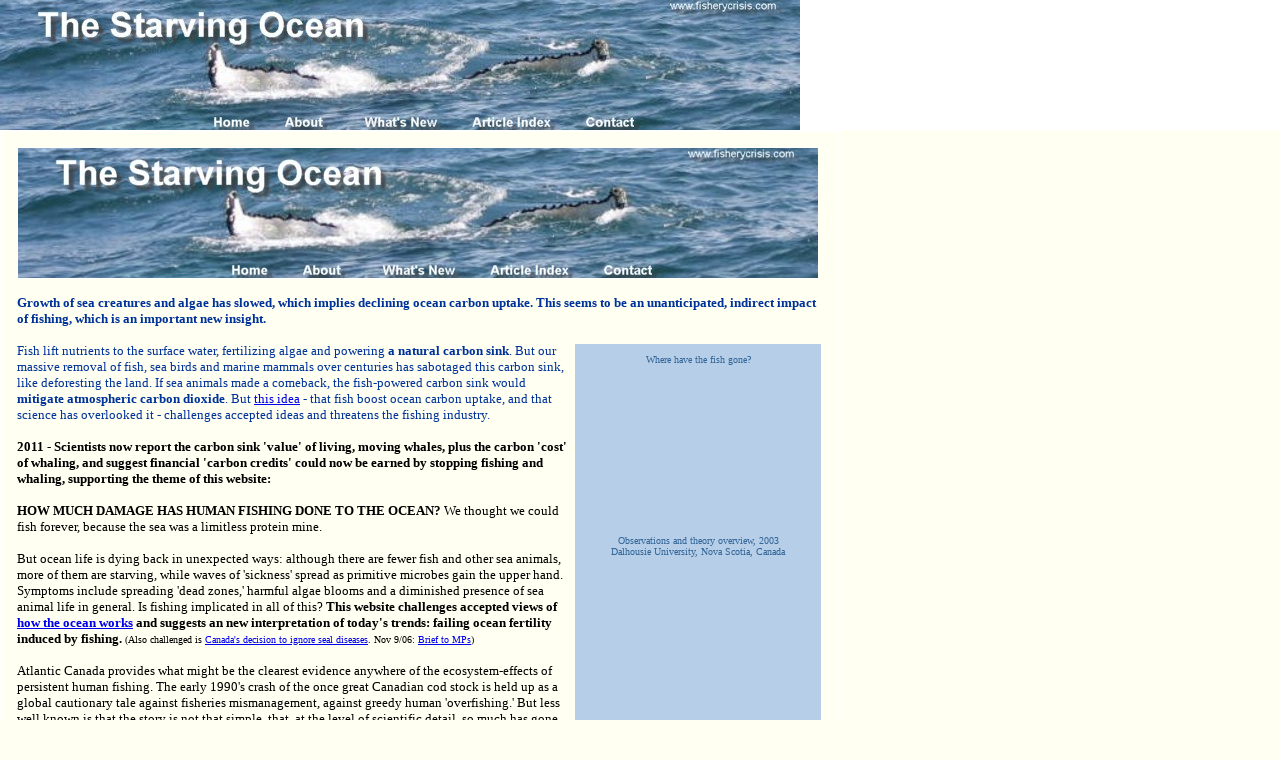

--- FILE ---
content_type: text/html
request_url: http://fisherycrisis.com/
body_size: 12975
content:
<html xmlns:v="urn:schemas-microsoft-com:vml" xmlns:o="urn:schemas-microsoft-com:office:office" xmlns="http://www.w3.org/TR/REC-html40">

<head>
<meta http-equiv="Content-Language" content="en-us">
<meta http-equiv="Content-Type" content="text/html; charset=windows-1252">
<meta name="GENERATOR" content="Microsoft FrontPage 5.0">
<meta name="ProgId" content="FrontPage.Editor.Document">
<title>The Starving Ocean</title>
<script language="JavaScript" fptype="dynamicanimation">
<!--
function dynAnimation() {}
function clickSwapImg() {}
//-->
</script>
<script language="JavaScript1.2" fptype="dynamicanimation" src="animate.js">
</script>
<meta name="Microsoft Border" content="tb">
</head>

<body text="#000000" topmargin="0" marginheight="0" bgcolor="#FFFFF2" onload="dynAnimation()" leftmargin="0"><!--msnavigation--><table border="0" cellpadding="0" cellspacing="0" width="100%"><tr><td bgcolor="#FFFFFF">

<p align="center" style="text-align: center">
<map name="FPMap0_I1">
<area href="index.html" shape="rect" coords="211, 114, 253, 129">
<area href="about.htm" shape="rect" coords="284, 115, 325, 129">
<area href="whatsnew.htm" shape="rect" coords="360, 113, 441, 129">
<area href="sitemap.htm" shape="rect" coords="470, 114, 554, 129">
<area href="mailto:codmother@bellaliant.net" shape="rect" coords="582, 114, 635, 129">
</map><img border="0" src="_borders/flukebanner4.jpg" align="left" usemap="#FPMap0_I1" width="800" height="130"></p>

</td></tr><!--msnavigation--></table><!--msnavigation--><table dir="ltr" border="0" cellpadding="0" cellspacing="0" width="100%"><tr><!--msnavigation--><td valign="top">

<div align="center" style="width: 798; height:2799">
<center>
  <table width="800" border="2" cellspacing="0" cellpadding="15" bordercolor="#FFFFFF" style="border-collapse: collapse" bgcolor="#FFFFF2">
    <tr>
    <td width="758" colspan="3" height="117">
    <table border="1" cellpadding="0" cellspacing="0" style="border-collapse: collapse" bordercolor="#FFFFFF" width="100%">
      <tr>
        <td width="100%">
<map name="FPMap1">
<area href="index.html" shape="rect" coords="211, 114, 253, 129">
<area href="about.htm" shape="rect" coords="284, 115, 325, 129">
<area href="whatsnew.htm" shape="rect" coords="360, 113, 441, 129">
<area href="sitemap.htm" shape="rect" coords="470, 114, 554, 129">
<area href="mailto:codmother@bellaliant.net" shape="rect" coords="582, 114, 635, 129">
</map>
<img border="0" src="_borders/flukebanner4.jpg" align="left" usemap="#FPMap1" width="800" height="130"></td>
      </tr>
    </table>
    <p align="right" style="text-align: left">
    <em style="font-style: normal"><strong><span lang="en-ca">
    <font face="Verdana" size="2" color="#003399">Growth of s</font></span></strong></em><font face="Verdana" size="2" color="#003399"><em style="font-style: normal"><strong>ea 
    creatures and algae <span lang="en-ca">has</span> slowed, <span lang="en-ca">
    which implies</span> declining ocean carbon uptake. This seems to be an 
    unanticipated, indirect impact of fishing, which is an important new 
    insight.</strong><strong style="font-weight: 400"> </strong>  </em></font>
    </p>
    <div align="right">
      <table border="1" cellpadding="10" cellspacing="10" style="border-collapse: collapse" bordercolor="#FFFFF2" width="25%" align="right" bgcolor="#B6CEE7" height="296">
        <tr>
          <td width="100%" height="266">
          <p align="center"><font face="Verdana" size="1" color="#336699">Where 
          have the fish gone?<br>
          </font><b><font color="#FF0000">
          <br>
          <iframe title="YouTube video player" width="222" height="152" src="http://www.youtube.com/embed/k0eTv6R7CSI" frameborder="0" allowfullscreen></iframe>
          <br>
          </font></b><font size="1" color="#336699" face="Verdana">Observations 
          and theory overview, 2003<br>
          Dalhousie University, Nova Scotia, Canada</font><p align="center">&nbsp;<iframe title="YouTube video player" width="226" height="170" src="http://www.youtube.com/embed/IxGU9Mlduso" frameborder="0" allowfullscreen></iframe>
          <br>
          <font face="Verdana" size="1" color="#336699">Starving Ocean - CBC 
          show with Debbie MacKenzie and Farley Mowat. 2004</font><p align="center"><em style="font-style: normal">
          <strong style="font-weight: 400"><font face="Verdana" size="1" color="#003399">
          <iframe title="YouTube video player" width="219" height="161" src="http://www.youtube.com/embed/KTJ1H0Zp6zQ" frameborder="0" allowfullscreen name="I1"></iframe>
          <br>
          </font></strong>
          <font face="Verdana" size="1" color="#336699"><strong>
          Farley Mowat's</strong><strong style="font-weight: 400"> 1984 
          work, Sea of Slaughter, shows </strong><strong>
          the immense strength of the fish-powered carbon sink</strong></font><strong style="font-weight: 400"><font face="Verdana" size="1" color="#336699">, 
          before it was damaged by fishing and whaling.</font></strong></em></td>
        </tr>
      </table>
    </div>
    <p align="right" style="text-align: left">
    <font face="Verdana" size="2" color="#003399"><em style="font-style: normal"><strong style="font-weight: 400"> 
    Fish lift nutrients to the surface water, fertilizing algae and powering </strong><strong>
    a natural carbon sink</strong><strong style="font-weight: 400">. But our 
    massive removal of fish, sea birds and marine mammals over centuries has 
    sabotaged this 
    carbon sink, like deforesting the land. If sea animals made a comeback, the 
    fish-powered carbon sink would </strong><strong>
    mitigate atmospheric carbon dioxide</strong><strong style="font-weight: 400">. </strong>  </em></font>
    <em style="font-style: normal"><strong style="font-weight: 400">
    <font face="Verdana" size="2" color="#003399">But <a href="#1">t</a></font></strong></em><font face="Verdana" size="2" color="#003399"><strong style="font-weight: 400"><em style="font-style: normal"><a href="#1">his 
    idea</a> - that fish boost ocean carbon uptake, and that science has 
    overlooked it - challenges accepted ideas and threatens the fishing 
    industry. </em></strong></font></p>
    <p align="right" style="text-align: left"><font face="Verdana" size="2"><b>
    2011 - Scientists now report the carbon sink 'value' of living, moving whales, plus the carbon 
    'cost' of whaling, and suggest financial 'carbon credits' could now be 
    earned by stopping fishing and whaling, supporting the theme of this 
    website:</b></font></p>
    <p align="right" style="text-align: left"><font face="Verdana" size="2"><b>
    <a name="1"></a>HOW MUCH DAMAGE HAS HUMAN FISHING DONE TO THE OCEAN? </b>We 
    thought we could fish forever, because the sea was a limitless protein mine.  </font>
    </p>
    <p align="right" style="text-align: left"><font face="Verdana" size="2">But 
    ocean life is dying back in unexpected 
    ways: although there are fewer fish and other sea animals, more of them are 
    starving, while waves of 'sickness' spread as primitive microbes gain the 
    upper hand. Symptoms include spreading 'dead zones,' harmful algae blooms 
    and a diminished presence of sea animal life in general. Is fishing 
    implicated in all of this? <b>
    This website challenges accepted views of <a href="CO2/predators.htm">how 
    the ocean works</a> and suggests an new interpretation of today's trends: 
    failing ocean fertility induced by fishing. </b></font>
    <font face="Verdana" size="1">(Also challenged is
    <a href="seals/Seal%20Disease%20Update%20Oct%2006.htm">Canada's decision to 
    ignore seal diseases</a>. Nov 9/06:
    <a href="seals/FOPO%20seal%20hunt%20brief%202006.htm">Brief to MPs</a>)</font></p>
    <p align="right" style="text-align: left"><font face="Verdana" size="2">
    Atlantic Canada <span lang="en-ca">provides what might be</span> the clearest evidence anywhere of 
    the ecosystem-effects of persistent human fishing. The early 1990's crash of 
    the once great Canadian cod stock is held up as a global cautionary tale 
    against fisheries mismanagement, against greedy human 'overfishing.' But 
    less well known is that the story is not that simple, that, at the level of 
    scientific detail, so much has gone severely and unexpectedly wrong in 
    Atlantic Canada...that the most basic assumptions underlying the 'science of 
    overfishing/sustainable fishing' must now be questioned. </font> </p>
    <p align="right" style="text-align: left"><b><font face="Verdana" size="2">
    Zooplankton were unexpectedly and inexplicably lost along with Canadian fish 
    stocks. If, as seems likely, this is part of the ecosystem impact of 
    fishing, then this finding has global significance. </font></b></p>
    <p align="right" style="text-align: left"><font face="Verdana" size="2">
    Begun in 1999, this website chronicles my observations, the evolution of my 
    ideas about what is happening to ocean life, and my attempts to draw 
    attention to politically undesirable information about changes in the 
    natural world. </font> </p>
    </td>
    </tr>
    <tr>
    <td width="12%" valign="top" bgcolor="#B6CEE7">
    
    <p style="text-align: left; line-height: 100%">
    <b><font face="Verdana" size="1">LATEST:</font></b><p style="text-align: left; line-height: 100%">
    <b><font face="Trebuchet MS" size="1"><a href="whatsnew.htm">Videos</a> - 
    2010</font></b><p style="text-align: left; line-height: 100%">
    <b><font face="Trebuchet MS" size="1">G<a href="seals/grey_seal_hunt_2009.htm">rey Seal Hunt update</a> Feb 09
    </font></b><p style="text-align: left; line-height: 100%">
    <b><font face="Trebuchet MS" size="1">
    <a href="seals/Hay%20Island%20grey%20seal%20hunt%202008.htm">Hay Island Seal 
    Hunt</a> Feb 08</font></b><p style="text-align: left; line-height: 100%">
    <b>
    <u><span class="MsoHyperlink">
          <font face="Trebuchet MS" color="blue" size="1">
          <a title="http://www.orato.com/health-science/2008/02/14/our-dying-ocean" href="http://www.orato.com/health-science/2008/02/14/our-dying-ocean">
          Dying </a> </font></span></u>
          <font face="Trebuchet MS" size="1">
          <a title="http://www.orato.com/health-science/2008/02/14/our-dying-ocean" href="http://www.orato.com/health-science/2008/02/14/our-dying-ocean">
          Ocean</a> article on Orato.com - Feb 14/08</font></b><p style="text-align: left; line-height: 100%">
    <b><font face="Trebuchet MS" size="1">
    <a href="seals/FOPO%20seal%20hunt%20brief%202006.htm">Brief to MPs on seal 
    hunt</a> Nov 9/06 </font></b><p style="text-align: left; line-height: 100%">
    <font size="1">
    <a href="http://www.gov.ns.ca/legislature/hansard/comm/r/re_2006oct03.htm">
    <span style="font-family: Trebuchet MS; color: #0000FF; text-decoration: underline; font-weight: 700">
    Evidence to NS govt</span></a><u><font color="#0000FF"><span style="font-family: Trebuchet MS; font-weight: 700"> 
    committee<br>
    Oct 06</span></font></u></font><p style="text-align: left; line-height: 100%">
    <b><font face="Trebuchet MS" size="1">
    <a href="seals/Seal%20Disease%20Update%20Oct%2006.htm">Seal Disease update 
    Oct 06</a> </font></b><p style="text-align: left; line-height: 100%">
    <b><font face="Trebuchet MS" size="1"><a href="CO2/predators.htm">
    &quot;Inconvenient Truth&quot; about sea life?</a> </font></b><p style="text-align: left; line-height: 100%">
    <b><font face="Trebuchet MS" size="1">&quot;<a href="seals/strahl.htm">Letter to 
    Chuck Strahl</a></font></b><p style="text-align: left; line-height: 100%">
    <b><font face="Trebuchet MS" size="1"><a href="seals/seal%20products.htm">
    Seal oil leaves a fishy aftertaste </a></font></b><p style="text-align: left; line-height: 100%">
    <a href="seals/seal_hunt_ecologically_irrespons.htm"><b>
    <font face="Trebuchet MS" size="1">Seal </font></b></a><b>
    <font face="Trebuchet MS" size="1">
    <a href="seals/seal_hunt_ecologically_irrespons.htm">Hunt defies 
    Science, ecologically irresponsible</a>&nbsp; </font></b><p style="text-align: left; line-height: 100%">
    <b><font face="Trebuchet MS" size="1">
    <a href="seals/sealforum2005.htm">DFO Seal Forum 2005</a></font></b><p style="text-align: left; line-height: 100%">
    <b><font face="Trebuchet MS" size="1">
    <a href="seals/gregan_Oct_20_2005.htm">Ecosystem Science omitted from seal 
    hunt plan</a></font></b><p style="text-align: left; line-height: 100%">
    <b><font face="Trebuchet MS" size="1">
    <a href="chondrus/seaweed_update_2005.htm">Seaweed Update 2005: rapid loss 
    of Irish moss</a> </font></b><p style="text-align: left; line-height: 100%">
    <b><font face="Trebuchet MS" size="1">
    <a href="seals/noharpsealhunt.htm">Trust the Seals, Fear the Microbes...</a> 
    March 14/05 </font></b><p style="text-align: left; line-height: 100%">
    <b><font face="Trebuchet MS" size="1">
    <a href="seals/hypoxia.htm">Something is Rotten in the Gulf: a new reason to 
    stop the harp seal hunt</a> Feb 11/05 </font></b><p style="text-align: left; line-height: 100%">
    <b><font face="Trebuchet MS" size="1">
    <a href="CO2/strangelove2.htm">Strangelove Ocean, CO2 revisited</a> Oct 
    13/04 </font></b><p style="text-align: left; line-height: 100%">
    <b><font face="Trebuchet MS" size="1">
    <a href="chondrus/white_rocks_gallery.htm">White Rocks, a subtle omen</a> 
    Oct 6/04</font></b><p style="text-align: left; line-height: 100%">
    <b><font face="Trebuchet MS" size="1"><a href="DFO/models.htm">Fixing the 
    basic model?</a> Sept 22/04 </font></b><p style="text-align: left; line-height: 100%">
    <b><font face="Trebuchet MS" size="1"><a href="DFO/wolffish.htm">Should 
    Canada save the 'FAT CAT?' Wolffish preservation vs fishing</a> Aug 28/04 </font></b><p style="text-align: left; line-height: 100%">
    <b><font face="Trebuchet MS" size="1"><a href="DFO/bofwhales.htm">Hungry 
    humpback whales? Should we now scale back herring fisheries?</a> Aug 25, 
    2004 </font></b><p style="text-align: left; line-height: 100%">
    <b><font face="Trebuchet MS" size="1"><a href="DFO/transitions.htm">DFO 
    proposes new theory, exonerates seals in cod crisis </a>July 25, 2004 </font></b><p style="text-align: left; line-height: 100%">
    <b><font face="Trebuchet MS" size="1"><a href="DFO/gregan0504.htm">Success? 
    a positive meeting with Geoff Regan </a>May 10, 2004 </font></b><p style="text-align: left; line-height: 100%">
    <b><font face="Trebuchet MS" size="1"><a href="DFO/gregan0404.htm">Minister 
    Regan replies</a> Apr 19/04</font></b><p style="text-align: left; line-height: 100%">
    <b><font face="Trebuchet MS" size="1"><a href="http://www.greyseal.net/">
    Grey Seal Conservation Society</a> Apr 04 &nbsp;&nbsp;&nbsp;&nbsp;&nbsp;&nbsp;&nbsp;&nbsp;&nbsp;&nbsp;&nbsp;&nbsp;&nbsp;&nbsp;&nbsp;&nbsp;&nbsp;&nbsp;&nbsp;
    <br>
    <br>
    <a href="DFO/minister0304.htm">Ocean 
    Health letter to DFO boss, Geoff Regan</a> Mar 9/04 </font></b><p style="text-align: left; line-height: 100%">
    <b><font face="Trebuchet MS" size="1"><a href="seals/greysealhunt.htm">
    Fishermen, DFO, propose extermination of Grey Seals</a>&nbsp; Mar 2/04 </font></b><p style="text-align: left; line-height: 100%">
    <b><font face="Trebuchet MS" size="1"><a href="DFO/baitfish.htm">HUGE error 
    in DFO's baitfish count!</a> Nov 16/03</font></b><p style="text-align: left; line-height: 100%">
    <b><font face="Trebuchet MS" size="1"><a href="daltalk.htm">Where have the 
    fish gone?</a> Sept 26/03</font></b><p style="text-align: left; line-height: 100%">
    <b><font face="Trebuchet MS" size="1"><a href="DFO/commons.htm">Plankton 
    research is more urgent than seal research!</a> May 8/03 </font></b><p style="text-align: left; line-height: 100%">
    <b><font face="Trebuchet MS" size="1"><a href="DFO/senate.htm">Advice to 
    Senate on rebuilding the fish stocks</a> Apr 14/03 </font></b><p style="text-align: left; line-height: 100%">
    <b><font face="Trebuchet MS" size="1"><a href="DFO/frozencod.htm">Mystery 
    cod deaths in Newfoundland</a> - Apr 7/03<br>
    <a href="DFO/frozencod2.htm">Updated</a> Apr 11/03</font></b><p style="text-align: left; line-height: 100%">
    <b><font face="Trebuchet MS" size="1"><a href="chondrus/whitestuff.htm">
    Starved Irish moss now bleaches to WHITE</a> Mar 22/03</font></b><p style="text-align: left; line-height: 100%">
    <b><font face="Trebuchet MS" size="1"><a href="DFO/minister0203.htm">
    Thinking 'outside the box'</a> Feb 6/03 </font></b><p style="text-align: left; line-height: 100%">
    <b><font face="Trebuchet MS" size="1"><a href="seals/sealsncod.htm">Seals 
    and Cod</a> Dec 5/02 <br>
    </font></b><br>
    <font face="Trebuchet MS" size="1"><b><a href="FRCC1102.htm">Advice to the 
    FRCC on Atlantic cod, Nov 20, 2002 </a></b>
    </font><p style="text-align: left; line-height: 100%"><b>
    <font face="Trebuchet MS" size="1"><a href="nscod.htm">Starving Cod</a> </font></b><p style="text-align: left; line-height: 100%"><b>
    <font face="Trebuchet MS" size="1"><a href="whatsnew.htm">What's New</a></font></b><p style="text-align: left; line-height: 100%"><b>
    <font color="#FF0000" size="1" face="Trebuchet MS">&nbsp;</font><font color="#6084A8" size="1" face="Trebuchet MS"><a href="motherocean.html">Marine 
    Nutrient cycle - overview</a></font></b><p style="text-align: left; line-height: 100%">
    <font size="1" color="#6084A8" face="Trebuchet MS"><b><a href="Lifeblood.html">Nitrogen cycling 
    - sources of 'new' N</a></b></font><p style="text-align: left; line-height: 100%">
    <font size="1" face="Trebuchet MS"><b><a href="fisheggs.html">Fish eggs role in nutrient cycling</a></b></font><p style="text-align: left; line-height: 100%">
    <font size="1" face="Trebuchet MS"><b><a href="strangelove.html">Fishing, whaling and the carbon 
    cycle</a></b></font><p style="text-align: left; line-height: 100%">
    <font size="1" face="Trebuchet MS"><b><a href="barnacles.html">Disappearing barnacles</a></b></font><p style="text-align: left; line-height: 100%">
    <font size="1" face="Trebuchet MS"><b><a href="seaweed.html">Changing seaweed</a></b></font><p style="text-align: left; line-height: 100%">
    <font size="1" face="Trebuchet MS"><b><a href="mackerel.html">Atlantic mackerel</a></b></font><p style="text-align: left; line-height: 100%">
    <font size="1" face="Trebuchet MS"><b><a href="priorities.html">Fisheries Research priorities</a></b></font><p style="text-align: left; line-height: 100%">
    <font size="1" face="Trebuchet MS"><b><a href="floundering.html">'Floundering'</a></b></font><p style="text-align: left; line-height: 100%">
    <font size="1" face="Trebuchet MS"><b><a href="lobster.html">Lobsters</a></b></font><p style="text-align: left; line-height: 100%">
    <font size="1" face="Trebuchet MS"><b><a href="coral1.html">Coral Bleaching</a></b></font><p style="text-align: left; line-height: 100%">
    <font size="1" face="Trebuchet MS"><b><a href="stripers.html">Striped Bass and Atlantic Salmon</a></b></font><p style="text-align: left; line-height: 100%">
    <font size="1" face="Trebuchet MS"><b><a href="graywhale.html">Gray Whales</a></b></font><p style="text-align: left; line-height: 100%">
    <font size="1" face="Trebuchet MS"><b><a href="fishing.html">Fishing vs Overfishing</a></b></font><p style="text-align: left; line-height: 100%">
    <font size="1" face="Trebuchet MS"><b><a href="inshore.html">Inshore vs Offshore</a></b></font><p style="text-align: left; line-height: 100%">
    <font size="1" face="Trebuchet MS"><b><a href="groundfish.html">Atlantic Canadian fish stocks</a></b></font><p style="text-align: left; line-height: 100%">
    <font size="1" face="Trebuchet MS"><b><a href="plankton.html">Plankton</a></b></font><p style="text-align: left; line-height: 100%">
    <font size="1" face="Trebuchet MS"><b><a href="nutrient.html">Nutrient Overload</a></b></font><p style="text-align: left; line-height: 100%">
    <font size="1" face="Trebuchet MS"><b><a href="smallfish.html">Small Fish</a></b></font><p style="text-align: left; line-height: 100%">
    <font size="1" face="Trebuchet MS"><b><a href="faq.html">FAQ's Points of Debate</a></b></font><p style="text-align: left; line-height: 100%">
    <font size="1" face="Trebuchet MS"><b><a href="rebuild.html">'How to Rebuild the Fish Stocks'</a> 
    '98</b></font><p style="text-align: left; line-height: 100%">
    <b><font face="Trebuchet MS" size="1"><a href="DFO/senate.htm">How to 
    Rebuild the Fish Stocks</a> 2003</font></b><p style="text-align: left; line-height: 100%">&nbsp;
    <p style="text-align: left; line-height: 100%">&nbsp;
    <p style="text-align: left; line-height: 100%">&nbsp;<p>&nbsp;</td>
    <td width="324" valign="top">
    <p align="center" style="text-align: center"><font size="4" color="#003399">
    <b>Evidence: Starving Fish (<a href="DFO/bofwhales.htm">&amp; whales?</a>)</b></font></p>
    <p align="center" style="text-align: center; line-height:100%">
    <a onmouseover="document['fpAnimswapImgFP9'].imgRolln=document['fpAnimswapImgFP9'].src;document['fpAnimswapImgFP9'].src=document['fpAnimswapImgFP9'].lowsrc;" onmouseout="document['fpAnimswapImgFP9'].src=document['fpAnimswapImgFP9'].imgRolln" href="javascript:void(0)" >
    <img border="0" src="images/esscod300.jpg" id="fpAnimswapImgFP9" name="fpAnimswapImgFP9" dynamicanimation="fpAnimswapImgFP9" lowsrc="images/fatcod300.jpg" width="300" height="88"></a></p>
    <p style="text-align: left"><font face="Verdana" size="2">North Atlantic 
    <a href="nscod.htm">cod stocks</a> are today widely reported to be in &quot;bad 
    shape,&quot; usually meaning that there are not many fish left. However, 
    individual codfish, such as this one, typical of those caught off eastern 
    Nova Scotia in Sept. 2002, are also visibly in very &quot;bad shape.&quot; The &quot;shape&quot; 
    is that of starving fish. Hold mouse over the cod above (for a few seconds) 
    to see the contrast with the body shape of a well fed cod. Experimental 
    starvation of cod by Canadian scientists shows this:</font></p>
    <p align="center" style="text-align: center">
    <img border="0" src="images/starvingcod300.jpg" width="300" height="197"></p>
    <p align="center" style="text-align: left"><font face="Verdana" size="2">Besides the flattened belly 
    profile, the cod starving in the wild (top 
    photo) shows an unusually <b>downturned head</b> and reddened mouth as it 
    appears to 
    struggle to survive by bottom feeding at a size when it would normally rely 
    largely on 
    prey fish in the water column. This <b><a href="nscod.htm">physical sign</a></b> that adult cod are 
    now struggling to survive by bottom feeding contradicts several current 
    lines of thinking about the reasons for poor growth in cod today (e.g. 
    cooler water depresses appetite, fish are genetically slower growing, excess 
    seal predation is killing them...). <b>A simple shortage of their normal prey appears 
    to be the most immediate problem facing Atlantic cod. </b> And cod are <b>
    not</b> suffering from <a href="seals/sealsncod.htm">excessive seal 
    predation</a>. Check out the <a href="DFO/frozencod.htm">mysterious cod kill</a> 
    in Newfoundland, April 2003.</font></p>
    <p align="center" style="text-align: left"><font face="Verdana" size="2">The focus on feeding habits also 
    helps to explain why Atlantic 
    <a href="codnhaddock.html">haddock stocks</a> (naturally more oriented 
    toward bottom feeding) are 
    faring somewhat better than cod stocks today. An 
    <a href="groundfish.html">
    inventory of Atlantic Canadian fish stocks</a> reveals the widespread nature 
    of this trend.</font><br>
&nbsp;<hr color="#003399">
    <p align="center" style="text-align: center"><font color="#003399" size="4"><b>
    Arguments</b></font></p>
    <p align="center" style="text-align: left"><font face="Verdana" size="2"><a href="DFO/models.htm">Standard views of the workings of 
    the marine ecosystem</a> do not predict, or explain, many of today's worrisome 
    trends in marine life - from the failure of NW Atlantic cod stocks to rebound 
    under a 10 year fishing moratorium, to the global increase in 'harmful algae 
    blooms.' Although multiple factors undoubtedly affect the ecosystem, an 
    overall decline in nutrient cycling or total &quot;productivity&quot; has not 
    generally been considered to be one of them. This is because marine 
    productivity has been thought to be &quot;physically forced.&quot; Recognition of the 
    strength of &quot;<a href="Lifeblood.html">biological forcing</a>&quot; has been 
    lacking in traditional views, and this is the basis of the arguments offered 
    here, including the reasoning that <a href="daltalk.htm">total&nbsp; productivity can be reduced 
    by significant living biomass removal (fishing)</a>. It is speculated  here that, besides ecological functions 
    such as <a href="fisheggs.html">floating spawn</a>, one important route of 
    biological forcing that has been missed may be the possibility that
    <a href="copepods.htm">vertically migrating zooplankton</a> not only shuttle carbon down to deeper 
    waters, but they may also shuttle 'new' nitrogen up to surface waters.
    </font> <p align="center" style="text-align: right">
    <font face="Verdana" size="2">All articles copyright Debbie MacKenzie</font><p align="center" style="text-align: right">
    &nbsp;<table border="10" cellspacing="1" style="border-collapse: collapse" bordercolor="#FFFFF2" width="250" cellpadding="8" align="right">
        <tr>
          <td width="100%" align="center">
<font face="Verdana" color="#000000">
          <a href="DFO/Northern%20Wolffish%20FAT%20CAT.jpg">
      <img border="1" src="DFO/Northern%20Wolffish%20FAT%20CAT_small.jpg" xthumbnail-orig-image="DFO/Northern Wolffish FAT CAT.jpg" width="193" height="64"></a></font></td>
        </tr>
        <tr>
          <td width="100%" align="center">
          <p align="center"><i><b><font face="Verdana" size="1">
          <a href="DFO/wolffish.htm">'Useless' fish with jellied flesh faces 
          extinction in Canada</a> </font></b></i></td>
        </tr>
      </table>
    <p align="center" style="text-align: right">
    &nbsp;<p align="center" style="text-align: right">
    &nbsp;<p align="center" style="text-align: right">
    &nbsp;<p align="center">
<font color="#003399" face="Verdana" size="2"><strong><em><br>
&nbsp;</em></strong></font><table border="1" cellspacing="1" style="border-collapse: collapse" bordercolor="#E1EBF4" width="100%" bgcolor="#E1EBF4">
      <tr>
        <td width="100%">
        <p align="center"><font face="Verdana" size="2">
          &nbsp;<br>
        Canadian Government disinterest in scientific information that might 
        impede the goals of the fishing industry: recent examples</font></p>
        <p><a href="seals/Seal%20Disease%20Update%20Oct%2006.htm">Seal Disease 
        Update</a> - October 23, 2006 Responses from government.</p>
        <p><font face="Verdana" size="2">
          <a href="seals/strahl.htm">Letter to Minister responsible for seal 
        product safety/CFIA</a> - May 20, 2006 </font></p>
        <p><font face="Verdana" size="2">
          <a href="seals/seal%20products.htm">Seal Oil leaves a Fishy Aftertaste 
        (...and seals may transmit brucellosis)</a> - April 20, 2006
        <font color="#FF0000">(no accountability for this food safety oversight?)</font></font></p>
          <p><font face="Verdana" size="2">
          <a href="seals/seal_hunt_ecologically_irrespons.htm">Seal Hunt 
          Ecologically Irresponsible </a>- March 29, 2006 - DFO managers 
          cherry-pick own scientific information to use as &quot;science advice&quot; on 
          seal hunting. <font color="#FF0000">(ignored)</font></font><p>&nbsp;</td>
      </tr>
    </table>
    <p align="center">
<font color="#003399" face="Verdana" size="2"><strong><em>&quot;The problems we have today will not be 
solved by thinking the way we thought when we created them.&quot;<br>
- Albert Einstein</em></strong></font></p>
    <table border="1" cellspacing="1" style="border-collapse: collapse" bordercolor="#E1EBF4" width="290" cellpadding="11" align="right" bgcolor="#E1EBF4">
        <tr>
          <td width="155"><font face="Verdana" size="2">
          &nbsp;<a href="seals/noharpsealhunt.htm">2005: Stop the Canadian harp seal 
          hunt!</a> The slaughter of seals only starves fish, and the massive 
          waste, tons of <a href="seals/hypoxia.htm">seal corpses left to rot</a>, 
          kills bottom life, including the endangered cod.</font></td>
        </tr>
      </table>
    <p align="center">
    &nbsp;<p align="center" style="text-align: right">
    &nbsp;<p align="center" style="text-align: right">
    &nbsp;<p align="center" style="text-align: right">
    &nbsp;<p align="center" style="text-align: right">
    &nbsp;<p align="center">
    &nbsp;<p align="center">
    &nbsp;<p align="center">
    &nbsp;<p align="center">
&nbsp;<p align="center" style="text-align: right">
    &nbsp;<p align="center" style="text-align: right">
    &nbsp;<p align="center" style="text-align: right">
    &nbsp;<p align="center" style="text-align: right">
    &nbsp;<p align="center" style="text-align: right">
    &nbsp;<p align="center" style="text-align: right">
    &nbsp;<p align="center" style="text-align: right">
    &nbsp;<p align="center" style="text-align: right">
    &nbsp;<p align="center" style="text-align: right">
    &nbsp;<p align="center" style="text-align: right">
    &nbsp;<p align="center">
    &nbsp;</td>
    <td width="323" valign="top">
    <p align="center" style="text-align: center"><font size="4" color="#003399">
    <b>Evidence: a Transformed Ecosystem</b></font></p>
    <p style="text-align: left"><font face="Verdana" size="2">As the size and abundance of commercially 
    targeted fish species has plunged in recent decades, populations of smaller, 
    unexploited organisms, the 'foundation' species of the marine ecosystem, 
    have also experienced major downshifts. <a href="fisheggs.html">Oceanic zooplankton</a> is in decline, 
    and NASA/NOAA has recently reported an apparent global declining trend in 
    <a href="http://www.gsfc.nasa.gov/topstory/20020801plankton.html">marine phytoplankton</a> production. Evidence suggesting lowered marine nutrient 
    cycling can also be seen along clean oceanic shorelines.</font></p>
    <p style="text-align: center">
    <a onmouseover="document['fpAnimswapImgFP10'].imgRolln=document['fpAnimswapImgFP10'].src;document['fpAnimswapImgFP10'].src=document['fpAnimswapImgFP10'].lowsrc;" onmouseout="document['fpAnimswapImgFP10'].src=document['fpAnimswapImgFP10'].imgRolln" href="javascript:void(0)" >
    <img border="0" src="images/hha48300.jpg" id="fpAnimswapImgFP10" name="fpAnimswapImgFP10" dynamicanimation="fpAnimswapImgFP10" lowsrc="images/hha02300.jpg" width="300" height="208"></a></p>
    <p style="text-align: left"><font size="2" face="Verdana">Example: A clean, rocky intertidal zone in 
    Atlantic Canada was heavily dominated by 
    <a href="barnacles.html">barnacles</a> (filter feeding animals) in 
    summer, 1948, reflecting relatively high marine productivity at that time. (Photo from Stephenson and Stephenson 1954 <i>J. Ecol</i>. 
    42:14-70 ) Move mouse over photo to see this site in summer, 2002. 
    Now dominated by rockweed with relatively sparse barnacle cover, with 
    individual barnacles very small, this shift away from dominance by filter 
    feeders, and towards dominance by seaweeds, offers classic evidence of a <b>
    decline in &quot;nitrogen loading&quot; rates</b>. </font>
    <font face="Verdana" size="1">(Carpenter and 
    Capone, <i>Nitrogen in the Marine Environment </i>(Acad. Press, NY, 1983))</font><font size="2" face="Verdana"> This pattern of shifting dominance from filter feeders to seaweed is 
    also widely evident today in the tropics where 
    <a href="coral1.html">mass 
    coral bleaching</a> and infectious coral epidemics signal the failing health 
    of those once dominant filter feeders.</font></p>
    <hr color="#003399">
    <p style="text-align: center"><b><font size="4" color="#003399">Changes in Seaweeds</font></b></p>
    <p style="text-align: center">
    <a onmouseover="document['fpAnimswapImgFP11'].imgRolln=document['fpAnimswapImgFP11'].src;document['fpAnimswapImgFP11'].src=document['fpAnimswapImgFP11'].lowsrc;" onmouseout="document['fpAnimswapImgFP11'].src=document['fpAnimswapImgFP11'].imgRolln" href="javascript:void(0)">
    <img border="0" src="images/whitemoss300.jpg" id="fpAnimswapImgFP11" name="fpAnimswapImgFP11" dynamicanimation="fpAnimswapImgFP11" lowsrc="images/brownmoss300.jpg" width="300" height="102"></a><p style="text-align: left">
    <font face="Verdana" size="2">Increasing nutrient stress is visible in long established
    <a href="seaweed.html">seaweed</a> populations such as this Irish moss (a 
    red algae) in Nova Scotia, which has <a href="chondrus/whitestuff.htm">bleached to white</a> during summer, 2002. 
    (Hold mouse over photo to see the color of healthy Irish moss.) A pattern of gradual change across <a href="seaweed.html">many seaweed species</a>, 
    including the <a href="seaweed4.html">common brown rockweeds</a>, is consistent with a gradual 
    decline in nutrient availability. Exceptions to this pattern appear to occur 
    only in localized coastal areas affected by high levels of nutrient runoff. 
    Does confusion in the seaweed diagnosis result from '<a href="chondrus/pseudo.htm">pseudo-eutrophication</a>?'
    </font> <hr color="#003399">
    <p style="text-align: center"><font size="4" color="#003399"><b>Recent 
    Additions</b></font></p>
    <p style="text-align: left">
    <a href="seals/Brief%20to%20Senate%20Committee%20on%20grey%20seals%202012.htm">
    Brief to Canadian Senate Committee studying &quot;the grey seal issue&quot; March 2012</a></p>
    <p style="text-align: left"><a href="seals/seals_and_cod_2010.htm">Update on 
    seals and cod</a> - November 2010 - dramatic DFO evidence of fish stock 
    rebuilding in the presence of record high grey seal density in Nova Scotia 
    contradicts popular hypothesis that seals are &quot;preventing cod recovery&quot;</p>
    <p style="text-align: left"><a href="whatsnew.htm">Videos explaining the 
    basis of my theory</a> that depleting the sea of fish slowed ocean carbon 
    uptake.</p>
    <p style="text-align: left"><a href="seals/grey_seal_hunt_2009.htm">Nova 
    Scotia Grey Seal Hunt Update 2009</a> - government and industry flip-flop 
    February 10, 2009</p>
    <p style="text-align: center"><a href="Lobster/short_lobster.htm">
    <img border="0" src="lobster_eye_sm.jpg" width="94" height="61"></a><br>
    <font size="1">(Aside: <a href="Lobster/short_lobster.htm">a note to lobster 
    fishermen</a> - March 12/08)</font></p>
    <p style="text-align: left">
    <a href="seals/Hay%20Island%20grey%20seal%20hunt%202008.htm">Nova Scotia 
    seal hunt at Hay Island</a> - a new low in Canadian wildlife conservation - 
    February 2008</p>
    <p style="text-align: left">
    <u><span class="MsoHyperlink">
          <font face="Georgia" color="blue" size="2">
          <span style="FONT-SIZE: 11pt">
          <a title="http://www.orato.com/health-science/2008/02/14/our-dying-ocean" href="http://www.orato.com/health-science/2008/02/14/our-dying-ocean">
          Dying </a> </span></font></span></u>
          <a title="http://www.orato.com/health-science/2008/02/14/our-dying-ocean" href="http://www.orato.com/health-science/2008/02/14/our-dying-ocean">
          Ocean</a> interview/article published on Orato.com - February 14, 2008</p>
    <p style="text-align: left">
    <a href="seals/FOPO%20seal%20hunt%20brief%202006.htm">Brief to Parliamentary 
    Committee on Fisheries and Oceans</a> - November 9, 2006</p>
    <p style="text-align: left">
    <a href="seals/Seal%20Disease%20Update%20Oct%2006.htm">Seal Disease Update</a> 
    - October 23, 2006</p>
    <p style="text-align: left">
    <font face="Verdana" size="2">
    <a href="CO2/predators.htm">Sea Creatures Make a Healthy Ocean Planet, Air 
    Included</a> - July 13, 2006</font></p>
    <p style="text-align: left">
    <font face="Verdana" size="2">
    <a href="seals/strahl.htm">Letter to Chuck Strahl, minister responsible for 
    CFIA, the agency responsible for food safety</a> - May 20, 2006
    <font color="#FF0000">(answer included in
    <a href="seals/Seal%20Disease%20Update%20Oct%2006.htm">seal disease update</a> 
    October 2006)</font></font></p>
    <p style="text-align: left">
    <font face="Verdana" size="2">
    <a href="seals/seal%20products.htm">Seal Products may pose human health 
    risks because Canada processes seals under standards meant for producing 
    &quot;seafood and fish&quot; rather than following the meat hygiene rules.</a> - April 
    20, 2006</font></p>
    <p style="text-align: left">
    <font face="Verdana" size="2">
    <a href="seals/seal_hunt_ecologically_irrespons.htm">Seal Hunt Ecologically 
    Irresponsible</a> - April 2, 2006</font></p>
    <p style="text-align: left"><font face="Verdana" size="2"><a href="seals/sealforum2005.htm">DFO Seal Forum 
    2005 - Comments on the new Canadian Seal Hunt Plan: specifically, how 
    ecosystem objectives should be incorporated into this plan</a>, and also,
    <a href="seals/gregan_Oct_20_2005.htm">a letter to the Minister of Fisheries 
    and Oceans asking him to elicit science advice on the wisdom of the current 
    seal hunt from DFO's ecosystem scientists</a> - November 21, 2005</font></p>
    <p style="text-align: left"><font face="Verdana" size="2"><a href="chondrus/seaweed_update_2005.htm">
    Seaweed Update, early summer 2005</a> - an increasing loss of Irish moss - 
    July 11, 2005</font></p>
    <p style="text-align: left"><font face="Verdana" size="2"><a href="seals/noharpsealhunt.htm">Trust the 
    Seals, Fear the Microbes... </a>&nbsp;An appeal to DFO and Environment 
    Canada to abolish the harp seal hunt because it accelerates the general 
    degradation of the marine environment. - March 14, 2005</font></p>
    <p style="text-align: left"><font face="Verdana" size="2"><a href="seals/rottenhypocrisy.htm">Something 
    (else) is Rotten...</a> (a hypocrisy related to the earlier article) - March 
    8, 2005</font></p>
    <p style="text-align: left"><font face="Verdana" size="2"><a href="seals/hypoxia.htm">Something is Rotten 
    in the Gulf of St. Lawrence:</a> hypoxia now threatens an &quot;environmental 
    disaster,&quot; and hypoxia is intensified by the Canadian harp seal hunt... - 
    February 11, 2005</font></p>
    <p style="text-align: left"><font face="Verdana" size="2"><a href="chondrus/white_rocks_gallery.htm">
    &quot;White rocks&quot;</a> - the latest in the vanishing seaweed chronicles - October 
    6, 2004</font></p>
    <p style="text-align: left"><font face="Verdana" size="2"><a href="DFO/models.htm">Fisheries models fail 
    to grapple with reality</a> - a meeting with DFO scientists to discuss my 
    alternate &quot;model&quot; of marine production - September 22, 2004</font></p>
    <p style="text-align: left"><font face="Verdana" size="2"><a href="DFO/wolffish.htm">Saving the 'fat cat'</a> 
    - two species of catfish, or wolffish, face extinction in Canadian waters. 
    DFO's pro-industry agenda clashes with the requirements of a new federal 
    law, the Species at Risk Act, and scientific objectivity is lost.- August 
    28, 2004</font></p>
    <p style="text-align: left"><font face="Verdana" size="2"><a href="DFO/bofwhales.htm">Hungry humpbacks?</a> 
    Conflict between whales and herring fishermen in the Bay of Fundy, plus an 
    unexpected decline in the herring stock, may force a new conservation 
    strategy - August 25, 2004</font></p>
    <p style="text-align: left"><font face="Verdana" size="2"><a href="DFO/transitions.htm">DFO publishes a 
    new explanation for the cod crisis, admits cod are starving, and exonerates 
    seals</a> - an update sent to the Minister of Fisheries and Oceans. July 25, 
    2004 </font> </p>
    <p style="text-align: left"><font face="Verdana" size="2"><a href="DFO/gregan0504.htm">A positive meeting 
    with the Minister of Fisheries and Oceans</a> ...in which he promises to pry 
    open the door at BIO. May 10, 2004.</font></p>
    <p style="text-align: left"><font face="Verdana" size="2"><a href="chondrus/pseudo.htm">
    'Pseudo-eutrophication?'</a> - technical arguments regarding unexpected 
    inherent difficulties in distinguishing between a starving ocean and an 
    overfed one...but seaweed tells the tale. April 8/04</font></p>
    <p style="text-align: left"><font face="Verdana" size="2"><a href="http://www.greyseal.net/">Grey Seal 
    Conservation Society (GSCS)</a> formed in Nova Scotia, April/2004</font></p>
    <p style="text-align: left"><font face="Verdana" size="2"><a href="DFO/minister0304.htm">Ocean Health, 
    Ocean Science, falter together</a> Mar. 9/04 A letter to the Minister of 
    Fisheries and Oceans, requesting an open dialogue.</font></p>
    <p style="text-align: left"><font face="Verdana" size="2"><a href="seals/greysealhunt.htm">Proposed Grey 
    Seal hunt in Nova Scotia = Ecocide</a> Mar. 2/04</font></p>
    <p style="text-align: left"><font face="Verdana" size="2"><a href="DFO/baitfish.htm">DFO calculates 
    skyrocketing small pelagic population, while fish predators starve...? </a>&nbsp;Nov. 
    16/03</font></p>
    <p style="text-align: left"><font face="Verdana" size="2"><a href="daltalk.htm">Where have the fish gone? 
    A fresh look at the Ocean</a> - slides and notes from an invited lecture 
    given at Dalhousie University, Sept. 19/03. My most recent attempt to sum up 
    the major thesis of this website.</font></p>
    <p style="text-align: left"><font face="Verdana" size="2">$6 million for new seal research?...Only if a 
    holistic assessment is made of the ecology of seals.
    <a href="DFO/commons.htm">&quot;Seal exclusion&quot; projects make no sense while 
    marine science cannot explain what is happening to the plankton</a>&nbsp; 
    Brief submitted to Commons, May 8, 2003</font></p>
    <p style="text-align: left"><font face="Verdana" size="2"><a href="DFO/senate.htm">Advice to the Senate on 
    how to rebuild the groundfish stocks: start by looking at ZOOplankton</a> 
    April 14, 2003</font></p>
    <p style="text-align: left"><font face="Verdana" size="2"><a href="DFO/frozencod2.htm">Update on 
    Newfoundland cod kill</a> April 11/03<br>
    <br>
    <a href="DFO/frozencod.htm">Mysterious cod 
    deaths in Newfoundland - is this due to freezing, starvation or suffocation?
    </a>&nbsp; April 7/03. Predictable consequences of a zooplankton decline are 
    the increasing starvation of cod, their concentration in inshore locations, 
    and their vulnerability to hypoxic bottom water that can result from an 
    un-moderated 'natural' phytoplankton bloom.</font></p>
    <p style="text-align: left"><font face="Verdana" size="2"><a href="chondrus/whitestuff.htm">What's that 
    white stuff in the seaweed?</a> Mar. 22/03 Long term, gradually increasing 
    trend for Irish moss to lose color in summertime culminated in pure white 
    banks of seaweed in 2002.&nbsp; Also:</font></p>
    <p style="text-align: left"><font face="Verdana" size="2"><a href="chondrus/shiftingcolor.htm">Shifting 
    baseline of color in Irish moss</a> Mar. 22/03 Seaweed descriptions in the 
    older literature suggest that bleaching of Irish moss was much less common 
    in the nineteenth century than it is today.</font></p>
    <p style="text-align: left"><font face="Verdana" size="2"><a href="DFO/minister0203.htm">Thinking &quot;outside 
    the box&quot;</a> - Feb. 6/03 A letter to the Minister of Fisheries describing 
    why, besides striking an urgent task force to study the ongoing loss of cod, 
    DFO Science must consider the role of &quot;biological forcing&quot; in marine 
    production.</font></p>
    <p style="text-align: left"><font face="Verdana" size="2"><a href="seals/sealsncod.htm">Seals and Cod</a> 
    - Dec. 5/02 - Interactions with seals have unexpected positive effects on 
    the growth of cod.</font></p>
    <p style="text-align: left"><font face="Verdana" size="2"><a href="FRCC1102.htm">Advice on Atlantic cod to 
    the FRCC</a> - posted Nov 26/02</font></p>
    <p style="text-align: left"><font face="Verdana" size="2"><a href="nscod.htm">The Downturn in Atlantic Cod</a> 
    - Nov. 6/02</font></p>
    <p style="text-align: left"><font face="Verdana" size="2"><a href="Galleries/weedgallery.htm">Seaweed 
    photo galleries</a></font></p>
    <p style="text-align: left"><font face="Verdana" size="2"><a href="copepods.htm">Vertical Migration of 
    Zooplankton</a> - does this behavior pattern enhance new production?</font></p>
    <p style="text-align: left"><font face="Verdana" size="2"><a href="Lifeblood.html">Challenging Basic 
    Assumptions Re: Marine Nitrogen Cycling</a> </font> </p>
    <p style="text-align: left"><font color="#6084A8" face="Verdana" size="2"><b>
    <br>
&nbsp;</b></font></p>
    <p style="text-align: left">&nbsp;</td>
    </tr>
    </table>
  
<p>
&nbsp;<p>
  
<!-- Start of StatCounter Code -->
<script type="text/javascript">
var sc_project=5366234; 
var sc_invisible=1; 
var sc_partition=54; 
var sc_click_stat=1; 
var sc_security="a8b80fb4"; 
</script>

<script type="text/javascript"
src="http://www.statcounter.com/counter/counter.js"></script><noscript>
<div
class="statcounter"><a title="web analytics"
href="http://www.statcounter.com/" target="_blank"><img
class="statcounter"
src="http://c.statcounter.com/5366234/0/a8b80fb4/1/"
alt="web analytics" ></a></div></noscript>
<!-- End of StatCounter Code --><script language="javascript1.2"><!--
EXs=screen;EXw=EXs.width;navigator.appName!="Netscape"?
EXb=EXs.colorDepth:EXb=EXs.pixelDepth;//-->
    </script><script language="javascript"><!--
EXd=document;EXw?"":EXw="na";EXb?"":EXb="na";
EXd.write("<img src=\"http://t0.extreme-dm.com",
"/0.gif?tag=uninuni&j=y&srw="+EXw+"&srb="+EXb+"&",
"l="+escape(EXd.referrer)+"\" height=1 width=1>");//-->
    </script></font></p>
</center>
  </center>
</div>

<!--msnavigation--></td></tr><!--msnavigation--></table><!--msnavigation--><table border="0" cellpadding="0" cellspacing="0" width="100%"><tr><td bgcolor="#336699">

<p align="center" style="text-align: center"><b>
<font color="#FFFFFF" size="2"><font color="#003399">&nbsp;&nbsp;&nbsp;&nbsp;&nbsp;
</font><a href="index.html">
<font color="#003399">Home</font></a></font><font color="#003399" size="2">&nbsp;&nbsp;&nbsp;&nbsp;&nbsp;&nbsp;&nbsp;&nbsp; &nbsp;&nbsp; </font>
<font color="#FFFFFF" size="2"> 
<a href="about.htm"><font color="#003399">About</font></a><font color="#003399" size="2">&nbsp;&nbsp;&nbsp;&nbsp;&nbsp;&nbsp; &nbsp;&nbsp;<u>&nbsp;</u></font><a href="whatsnew.htm"><font color="#003399">What's New</font></a><font color="#003399" size="2">&nbsp;&nbsp; &nbsp;&nbsp; &nbsp;&nbsp;</font><a href="sitemap.htm" style="text-decoration: none"><font color="#003399"> </font></a>
<font color="#000000"><a href="sitemap.htm"><font color="#003399">Article Index&nbsp;</font></a></font><font color="#003399" size="2"><u>&nbsp;</u>&nbsp;&nbsp;&nbsp;&nbsp;&nbsp;
</font>
</font>
<font color="#FFFFFF">
<a href="mailto:codmother@bellaliant.net"><font size="2" color="#003399">Contact</font></a></font></b></p>

</td></tr><!--msnavigation--></table><!-- WiredMinds eMetrics tracking with Enterprise Edition V5.4 START -->
<script type='text/javascript' src='https://count.carrierzone.com/app/count_server/count.js'></script>
<script type='text/javascript'><!--
wm_custnum='5e27f5dd998f4409';
wm_page_name='index.html';
wm_group_name='/services/webpages/f/i/fisherycrisis.com/public';
wm_campaign_key='campaign_id';
wm_track_alt='';
wiredminds.count();
// -->
</script>
<!-- WiredMinds eMetrics tracking with Enterprise Edition V5.4 END -->
</body>

</html>